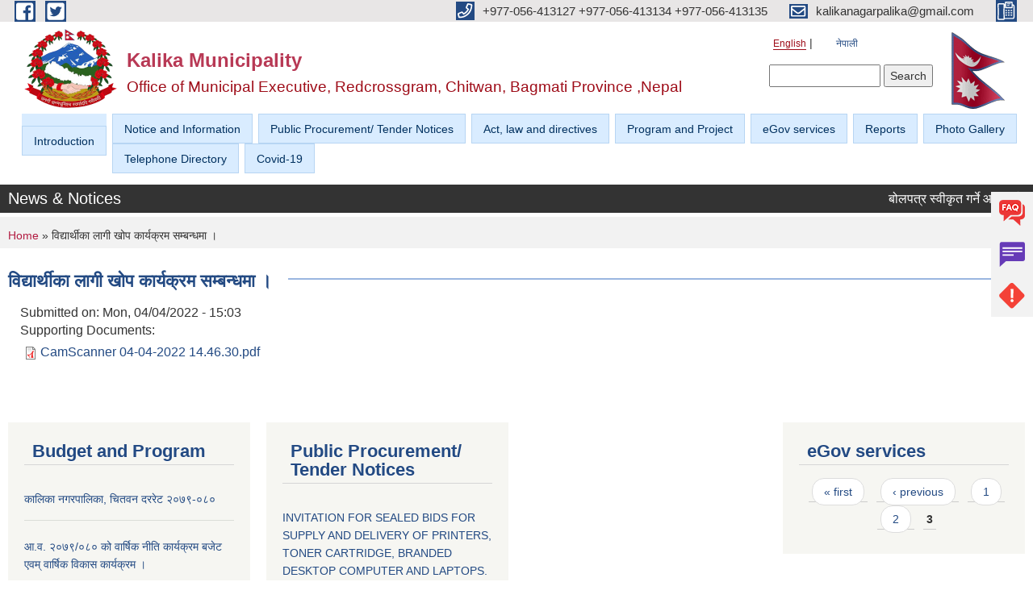

--- FILE ---
content_type: text/javascript
request_url: https://kalikamunchitwan.gov.np/sites/kalikamunchitwan.gov.np/files/js/js_kr_21GdFwojqUwzLPerHccDLLPNIZlghgbTXl8hezyQ.js
body_size: 6508
content:
/*!
	Colorbox 1.6.4
	license: MIT
	http://www.jacklmoore.com/colorbox
*/
(function(t,e,i){function n(i,n,o){var r=e.createElement(i);return n&&(r.id=Z+n),o&&(r.style.cssText=o),t(r)}function o(){return i.innerHeight?i.innerHeight:t(i).height()}function r(e,i){i!==Object(i)&&(i={}),this.cache={},this.el=e,this.value=function(e){var n;return void 0===this.cache[e]&&(n=t(this.el).attr("data-cbox-"+e),void 0!==n?this.cache[e]=n:void 0!==i[e]?this.cache[e]=i[e]:void 0!==X[e]&&(this.cache[e]=X[e])),this.cache[e]},this.get=function(e){var i=this.value(e);return t.isFunction(i)?i.call(this.el,this):i}}function h(t){var e=W.length,i=(A+t)%e;return 0>i?e+i:i}function a(t,e){return Math.round((/%/.test(t)?("x"===e?E.width():o())/100:1)*parseInt(t,10))}function s(t,e){return t.get("photo")||t.get("photoRegex").test(e)}function l(t,e){return t.get("retinaUrl")&&i.devicePixelRatio>1?e.replace(t.get("photoRegex"),t.get("retinaSuffix")):e}function d(t){"contains"in x[0]&&!x[0].contains(t.target)&&t.target!==v[0]&&(t.stopPropagation(),x.focus())}function c(t){c.str!==t&&(x.add(v).removeClass(c.str).addClass(t),c.str=t)}function g(e){A=0,e&&e!==!1&&"nofollow"!==e?(W=t("."+te).filter(function(){var i=t.data(this,Y),n=new r(this,i);return n.get("rel")===e}),A=W.index(_.el),-1===A&&(W=W.add(_.el),A=W.length-1)):W=t(_.el)}function u(i){t(e).trigger(i),ae.triggerHandler(i)}function f(i){var o;if(!G){if(o=t(i).data(Y),_=new r(i,o),g(_.get("rel")),!U){U=$=!0,c(_.get("className")),x.css({visibility:"hidden",display:"block",opacity:""}),I=n(se,"LoadedContent","width:0; height:0; overflow:hidden; visibility:hidden"),b.css({width:"",height:""}).append(I),j=T.height()+k.height()+b.outerHeight(!0)-b.height(),D=C.width()+H.width()+b.outerWidth(!0)-b.width(),N=I.outerHeight(!0),z=I.outerWidth(!0);var h=a(_.get("initialWidth"),"x"),s=a(_.get("initialHeight"),"y"),l=_.get("maxWidth"),f=_.get("maxHeight");_.w=Math.max((l!==!1?Math.min(h,a(l,"x")):h)-z-D,0),_.h=Math.max((f!==!1?Math.min(s,a(f,"y")):s)-N-j,0),I.css({width:"",height:_.h}),J.position(),u(ee),_.get("onOpen"),O.add(F).hide(),x.focus(),_.get("trapFocus")&&e.addEventListener&&(e.addEventListener("focus",d,!0),ae.one(re,function(){e.removeEventListener("focus",d,!0)})),_.get("returnFocus")&&ae.one(re,function(){t(_.el).focus()})}var p=parseFloat(_.get("opacity"));v.css({opacity:p===p?p:"",cursor:_.get("overlayClose")?"pointer":"",visibility:"visible"}).show(),_.get("closeButton")?B.html(_.get("close")).appendTo(b):B.appendTo("<div/>"),w()}}function p(){x||(V=!1,E=t(i),x=n(se).attr({id:Y,"class":t.support.opacity===!1?Z+"IE":"",role:"dialog",tabindex:"-1"}).hide(),v=n(se,"Overlay").hide(),L=t([n(se,"LoadingOverlay")[0],n(se,"LoadingGraphic")[0]]),y=n(se,"Wrapper"),b=n(se,"Content").append(F=n(se,"Title"),R=n(se,"Current"),P=t('<button type="button"/>').attr({id:Z+"Previous"}),K=t('<button type="button"/>').attr({id:Z+"Next"}),S=t('<button type="button"/>').attr({id:Z+"Slideshow"}),L),B=t('<button type="button"/>').attr({id:Z+"Close"}),y.append(n(se).append(n(se,"TopLeft"),T=n(se,"TopCenter"),n(se,"TopRight")),n(se,!1,"clear:left").append(C=n(se,"MiddleLeft"),b,H=n(se,"MiddleRight")),n(se,!1,"clear:left").append(n(se,"BottomLeft"),k=n(se,"BottomCenter"),n(se,"BottomRight"))).find("div div").css({"float":"left"}),M=n(se,!1,"position:absolute; width:9999px; visibility:hidden; display:none; max-width:none;"),O=K.add(P).add(R).add(S)),e.body&&!x.parent().length&&t(e.body).append(v,x.append(y,M))}function m(){function i(t){t.which>1||t.shiftKey||t.altKey||t.metaKey||t.ctrlKey||(t.preventDefault(),f(this))}return x?(V||(V=!0,K.click(function(){J.next()}),P.click(function(){J.prev()}),B.click(function(){J.close()}),v.click(function(){_.get("overlayClose")&&J.close()}),t(e).bind("keydown."+Z,function(t){var e=t.keyCode;U&&_.get("escKey")&&27===e&&(t.preventDefault(),J.close()),U&&_.get("arrowKey")&&W[1]&&!t.altKey&&(37===e?(t.preventDefault(),P.click()):39===e&&(t.preventDefault(),K.click()))}),t.isFunction(t.fn.on)?t(e).on("click."+Z,"."+te,i):t("."+te).live("click."+Z,i)),!0):!1}function w(){var e,o,r,h=J.prep,d=++le;if($=!0,q=!1,u(he),u(ie),_.get("onLoad"),_.h=_.get("height")?a(_.get("height"),"y")-N-j:_.get("innerHeight")&&a(_.get("innerHeight"),"y"),_.w=_.get("width")?a(_.get("width"),"x")-z-D:_.get("innerWidth")&&a(_.get("innerWidth"),"x"),_.mw=_.w,_.mh=_.h,_.get("maxWidth")&&(_.mw=a(_.get("maxWidth"),"x")-z-D,_.mw=_.w&&_.w<_.mw?_.w:_.mw),_.get("maxHeight")&&(_.mh=a(_.get("maxHeight"),"y")-N-j,_.mh=_.h&&_.h<_.mh?_.h:_.mh),e=_.get("href"),Q=setTimeout(function(){L.show()},100),_.get("inline")){var c=t(e).eq(0);r=t("<div>").hide().insertBefore(c),ae.one(he,function(){r.replaceWith(c)}),h(c)}else _.get("iframe")?h(" "):_.get("html")?h(_.get("html")):s(_,e)?(e=l(_,e),q=_.get("createImg"),t(q).addClass(Z+"Photo").bind("error."+Z,function(){h(n(se,"Error").html(_.get("imgError")))}).one("load",function(){d===le&&setTimeout(function(){var e;_.get("retinaImage")&&i.devicePixelRatio>1&&(q.height=q.height/i.devicePixelRatio,q.width=q.width/i.devicePixelRatio),_.get("scalePhotos")&&(o=function(){q.height-=q.height*e,q.width-=q.width*e},_.mw&&q.width>_.mw&&(e=(q.width-_.mw)/q.width,o()),_.mh&&q.height>_.mh&&(e=(q.height-_.mh)/q.height,o())),_.h&&(q.style.marginTop=Math.max(_.mh-q.height,0)/2+"px"),W[1]&&(_.get("loop")||W[A+1])&&(q.style.cursor="pointer",t(q).bind("click."+Z,function(){J.next()})),q.style.width=q.width+"px",q.style.height=q.height+"px",h(q)},1)}),q.src=e):e&&M.load(e,_.get("data"),function(e,i){d===le&&h("error"===i?n(se,"Error").html(_.get("xhrError")):t(this).contents())})}var v,x,y,b,T,C,H,k,W,E,I,M,L,F,R,S,K,P,B,O,_,j,D,N,z,A,q,U,$,G,Q,J,V,X={html:!1,photo:!1,iframe:!1,inline:!1,transition:"elastic",speed:300,fadeOut:300,width:!1,initialWidth:"600",innerWidth:!1,maxWidth:!1,height:!1,initialHeight:"450",innerHeight:!1,maxHeight:!1,scalePhotos:!0,scrolling:!0,opacity:.9,preloading:!0,className:!1,overlayClose:!0,escKey:!0,arrowKey:!0,top:!1,bottom:!1,left:!1,right:!1,fixed:!1,data:void 0,closeButton:!0,fastIframe:!0,open:!1,reposition:!0,loop:!0,slideshow:!1,slideshowAuto:!0,slideshowSpeed:2500,slideshowStart:"start slideshow",slideshowStop:"stop slideshow",photoRegex:/\.(gif|png|jp(e|g|eg)|bmp|ico|webp|jxr|svg)((#|\?).*)?$/i,retinaImage:!1,retinaUrl:!1,retinaSuffix:"@2x.$1",current:"image {current} of {total}",previous:"previous",next:"next",close:"close",xhrError:"This content failed to load.",imgError:"This image failed to load.",returnFocus:!0,trapFocus:!0,onOpen:!1,onLoad:!1,onComplete:!1,onCleanup:!1,onClosed:!1,rel:function(){return this.rel},href:function(){return t(this).attr("href")},title:function(){return this.title},createImg:function(){var e=new Image,i=t(this).data("cbox-img-attrs");return"object"==typeof i&&t.each(i,function(t,i){e[t]=i}),e},createIframe:function(){var i=e.createElement("iframe"),n=t(this).data("cbox-iframe-attrs");return"object"==typeof n&&t.each(n,function(t,e){i[t]=e}),"frameBorder"in i&&(i.frameBorder=0),"allowTransparency"in i&&(i.allowTransparency="true"),i.name=(new Date).getTime(),i.allowFullscreen=!0,i}},Y="colorbox",Z="cbox",te=Z+"Element",ee=Z+"_open",ie=Z+"_load",ne=Z+"_complete",oe=Z+"_cleanup",re=Z+"_closed",he=Z+"_purge",ae=t("<a/>"),se="div",le=0,de={},ce=function(){function t(){clearTimeout(h)}function e(){(_.get("loop")||W[A+1])&&(t(),h=setTimeout(J.next,_.get("slideshowSpeed")))}function i(){S.html(_.get("slideshowStop")).unbind(s).one(s,n),ae.bind(ne,e).bind(ie,t),x.removeClass(a+"off").addClass(a+"on")}function n(){t(),ae.unbind(ne,e).unbind(ie,t),S.html(_.get("slideshowStart")).unbind(s).one(s,function(){J.next(),i()}),x.removeClass(a+"on").addClass(a+"off")}function o(){r=!1,S.hide(),t(),ae.unbind(ne,e).unbind(ie,t),x.removeClass(a+"off "+a+"on")}var r,h,a=Z+"Slideshow_",s="click."+Z;return function(){r?_.get("slideshow")||(ae.unbind(oe,o),o()):_.get("slideshow")&&W[1]&&(r=!0,ae.one(oe,o),_.get("slideshowAuto")?i():n(),S.show())}}();t[Y]||(t(p),J=t.fn[Y]=t[Y]=function(e,i){var n,o=this;return e=e||{},t.isFunction(o)&&(o=t("<a/>"),e.open=!0),o[0]?(p(),m()&&(i&&(e.onComplete=i),o.each(function(){var i=t.data(this,Y)||{};t.data(this,Y,t.extend(i,e))}).addClass(te),n=new r(o[0],e),n.get("open")&&f(o[0])),o):o},J.position=function(e,i){function n(){T[0].style.width=k[0].style.width=b[0].style.width=parseInt(x[0].style.width,10)-D+"px",b[0].style.height=C[0].style.height=H[0].style.height=parseInt(x[0].style.height,10)-j+"px"}var r,h,s,l=0,d=0,c=x.offset();if(E.unbind("resize."+Z),x.css({top:-9e4,left:-9e4}),h=E.scrollTop(),s=E.scrollLeft(),_.get("fixed")?(c.top-=h,c.left-=s,x.css({position:"fixed"})):(l=h,d=s,x.css({position:"absolute"})),d+=_.get("right")!==!1?Math.max(E.width()-_.w-z-D-a(_.get("right"),"x"),0):_.get("left")!==!1?a(_.get("left"),"x"):Math.round(Math.max(E.width()-_.w-z-D,0)/2),l+=_.get("bottom")!==!1?Math.max(o()-_.h-N-j-a(_.get("bottom"),"y"),0):_.get("top")!==!1?a(_.get("top"),"y"):Math.round(Math.max(o()-_.h-N-j,0)/2),x.css({top:c.top,left:c.left,visibility:"visible"}),y[0].style.width=y[0].style.height="9999px",r={width:_.w+z+D,height:_.h+N+j,top:l,left:d},e){var g=0;t.each(r,function(t){return r[t]!==de[t]?(g=e,void 0):void 0}),e=g}de=r,e||x.css(r),x.dequeue().animate(r,{duration:e||0,complete:function(){n(),$=!1,y[0].style.width=_.w+z+D+"px",y[0].style.height=_.h+N+j+"px",_.get("reposition")&&setTimeout(function(){E.bind("resize."+Z,J.position)},1),t.isFunction(i)&&i()},step:n})},J.resize=function(t){var e;U&&(t=t||{},t.width&&(_.w=a(t.width,"x")-z-D),t.innerWidth&&(_.w=a(t.innerWidth,"x")),I.css({width:_.w}),t.height&&(_.h=a(t.height,"y")-N-j),t.innerHeight&&(_.h=a(t.innerHeight,"y")),t.innerHeight||t.height||(e=I.scrollTop(),I.css({height:"auto"}),_.h=I.height()),I.css({height:_.h}),e&&I.scrollTop(e),J.position("none"===_.get("transition")?0:_.get("speed")))},J.prep=function(i){function o(){return _.w=_.w||I.width(),_.w=_.mw&&_.mw<_.w?_.mw:_.w,_.w}function a(){return _.h=_.h||I.height(),_.h=_.mh&&_.mh<_.h?_.mh:_.h,_.h}if(U){var d,g="none"===_.get("transition")?0:_.get("speed");I.remove(),I=n(se,"LoadedContent").append(i),I.hide().appendTo(M.show()).css({width:o(),overflow:_.get("scrolling")?"auto":"hidden"}).css({height:a()}).prependTo(b),M.hide(),t(q).css({"float":"none"}),c(_.get("className")),d=function(){function i(){t.support.opacity===!1&&x[0].style.removeAttribute("filter")}var n,o,a=W.length;U&&(o=function(){clearTimeout(Q),L.hide(),u(ne),_.get("onComplete")},F.html(_.get("title")).show(),I.show(),a>1?("string"==typeof _.get("current")&&R.html(_.get("current").replace("{current}",A+1).replace("{total}",a)).show(),K[_.get("loop")||a-1>A?"show":"hide"]().html(_.get("next")),P[_.get("loop")||A?"show":"hide"]().html(_.get("previous")),ce(),_.get("preloading")&&t.each([h(-1),h(1)],function(){var i,n=W[this],o=new r(n,t.data(n,Y)),h=o.get("href");h&&s(o,h)&&(h=l(o,h),i=e.createElement("img"),i.src=h)})):O.hide(),_.get("iframe")?(n=_.get("createIframe"),_.get("scrolling")||(n.scrolling="no"),t(n).attr({src:_.get("href"),"class":Z+"Iframe"}).one("load",o).appendTo(I),ae.one(he,function(){n.src="//about:blank"}),_.get("fastIframe")&&t(n).trigger("load")):o(),"fade"===_.get("transition")?x.fadeTo(g,1,i):i())},"fade"===_.get("transition")?x.fadeTo(g,0,function(){J.position(0,d)}):J.position(g,d)}},J.next=function(){!$&&W[1]&&(_.get("loop")||W[A+1])&&(A=h(1),f(W[A]))},J.prev=function(){!$&&W[1]&&(_.get("loop")||A)&&(A=h(-1),f(W[A]))},J.close=function(){U&&!G&&(G=!0,U=!1,u(oe),_.get("onCleanup"),E.unbind("."+Z),v.fadeTo(_.get("fadeOut")||0,0),x.stop().fadeTo(_.get("fadeOut")||0,0,function(){x.hide(),v.hide(),u(he),I.remove(),setTimeout(function(){G=!1,u(re),_.get("onClosed")},1)}))},J.remove=function(){x&&(x.stop(),t[Y].close(),x.stop(!1,!0).remove(),v.remove(),G=!1,x=null,t("."+te).removeData(Y).removeClass(te),t(e).unbind("click."+Z).unbind("keydown."+Z))},J.element=function(){return t(_.el)},J.settings=X)})(jQuery,document,window);;
/**
 * @file
 * Colorbox module init js.
 */

(function ($) {

Drupal.behaviors.initColorbox = {
  attach: function (context, settings) {
    if (!$.isFunction($('a, area, input', context).colorbox) || typeof settings.colorbox === 'undefined') {
      return;
    }

    if (settings.colorbox.mobiledetect && window.matchMedia) {
      // Disable Colorbox for small screens.
      var mq = window.matchMedia("(max-device-width: " + settings.colorbox.mobiledevicewidth + ")");
      if (mq.matches) {
        return;
      }
    }

    // Use "data-colorbox-gallery" if set otherwise use "rel".
    settings.colorbox.rel = function () {
      if ($(this).data('colorbox-gallery')) {
        return $(this).data('colorbox-gallery');
      }
      else {
        return $(this).attr('rel');
      }
    };

    $('.colorbox', context)
      .once('init-colorbox').each(function(){
        // Only images are supported for the "colorbox" class.
        // The "photo" setting forces the href attribute to be treated as an image.
        var extendParams = {
          photo: true
        };
        // If a title attribute is supplied, sanitize it.
        var title = $(this).attr('title');
        if (title) {
          extendParams.title = Drupal.colorbox.sanitizeMarkup(title);
        }
        $(this).colorbox($.extend({}, settings.colorbox, extendParams));
      });

    $(context).bind('cbox_complete', function () {
      Drupal.attachBehaviors($('#cboxLoadedContent'));
    });
  }
};

// Create colorbox namespace if it doesn't exist.
if (!Drupal.hasOwnProperty('colorbox')) {
  Drupal.colorbox = {};
}

/**
 * Global function to allow sanitizing captions and control strings.
 *
 * @param markup
 *   String containing potential markup.
 * @return @string
 *  Sanitized string with potentially dangerous markup removed.
 */
Drupal.colorbox.sanitizeMarkup = function(markup) {
  // If DOMPurify installed, allow some HTML. Otherwise, treat as plain text.
  if (typeof DOMPurify !== 'undefined') {
    var purifyConfig = {
      ALLOWED_TAGS: [
        'a',
        'b',
        'strong',
        'i',
        'em',
        'u',
        'cite',
        'code',
        'br'
      ],
      ALLOWED_ATTR: [
        'href',
        'hreflang',
        'title',
        'target'
      ]
    }
    if (Drupal.settings.hasOwnProperty('dompurify_custom_config')) {
      purifyConfig = Drupal.settings.dompurify_custom_config;
    }
    return DOMPurify.sanitize(markup, purifyConfig);
  }
  else {
    return Drupal.checkPlain(markup);
  }
}

})(jQuery);
;
/**
 * @file
 * Colorbox module load js.
 */
(function ($) {

Drupal.behaviors.initColorboxLoad = {
  attach: function (context, settings) {
    if (!$.isFunction($.colorbox) || typeof settings.colorbox === 'undefined') {
      return;
    }

    if (settings.colorbox.mobiledetect && window.matchMedia) {
      // Disable Colorbox for small screens.
      var mq = window.matchMedia("(max-device-width: " + settings.colorbox.mobiledevicewidth + ")");
      if (mq.matches) {
        return;
      }
    }

    $.urlParams = function (url) {
      var p = {},
          e,
          a = /\+/g,  // Regex for replacing addition symbol with a space.
          r = /([^&=]+)=?([^&]*)/g,
          d = function (s) { return decodeURIComponent(s.replace(a, ' ')); },
          q = url.split('?');
      while (e = r.exec(q[1])) {
        e[1] = d(e[1]);
        e[2] = d(e[2]);
        switch (e[2].toLowerCase()) {
          case 'true':
          case 'yes':
            e[2] = true;
            break;
          case 'false':
          case 'no':
            e[2] = false;
            break;
        }
        if (e[1] == 'width') { e[1] = 'innerWidth'; }
        if (e[1] == 'height') { e[1] = 'innerHeight'; }
        if (e[2]) {
          e[2] = Drupal.checkPlain(e[2]);
        }
        p[e[1]] = e[2];
      }
      return p;
    };

    $('.colorbox-load', context)
      .once('init-colorbox-load', function () {
        var href = $(this).attr('href');

        var params = $.urlParams(href);

        // Always load in an iframe.
        params.iframe = true;

        // Set inner width and height if not already specified.
        if (!params.hasOwnProperty('innerWidth')) {
          params.innerWidth = $(window).width() * .8;
        }
        if (!params.hasOwnProperty('innerHeight')) {
          params.innerHeight = $(window).height() * .8;
        }

        if (!params.hasOwnProperty('title')) {
          // If a title attribute is supplied, sanitize it.
          var title = $(this).attr('title');
          if (title) {
            params.title = Drupal.colorbox.sanitizeMarkup(title);
          }
        }
        $(this).colorbox($.extend({}, settings.colorbox, params));
      });
  }
};

})(jQuery);
;
/**
 * @file
 * Colorbox module inline js.
 */

(function ($) {

Drupal.behaviors.initColorboxInline = {
  attach: function (context, settings) {
    if (!$.isFunction($.colorbox) || typeof settings.colorbox === 'undefined') {
      return;
    }

    if (settings.colorbox.mobiledetect && window.matchMedia) {
      // Disable Colorbox for small screens.
      var mq = window.matchMedia("(max-device-width: " + settings.colorbox.mobiledevicewidth + ")");
      if (mq.matches) {
        return;
      }
    }

    $.urlParam = function(name, url){
      if (name == 'fragment') {
        var results = new RegExp('(#[^&#]*)').exec(url);
      }
      else {
        var results = new RegExp('[\\?&]' + name + '=([^&#]*)').exec(url);
      }
      if (!results) { return ''; }
      return results[1] || '';
    };
    $('.colorbox-inline', context).once('init-colorbox-inline').colorbox({
      transition:settings.colorbox.transition,
      speed:settings.colorbox.speed,
      opacity:settings.colorbox.opacity,
      slideshow:settings.colorbox.slideshow,
      slideshowAuto:settings.colorbox.slideshowAuto,
      slideshowSpeed:settings.colorbox.slideshowSpeed,
      slideshowStart:settings.colorbox.slideshowStart,
      slideshowStop:settings.colorbox.slideshowStop,
      current:settings.colorbox.current,
      previous:settings.colorbox.previous,
      next:settings.colorbox.next,
      close:settings.colorbox.close,
      overlayClose:settings.colorbox.overlayClose,
      maxWidth:settings.colorbox.maxWidth,
      maxHeight:settings.colorbox.maxHeight,
      innerWidth:function(){
        return $.urlParam('width', $(this).attr('href'));
      },
      innerHeight:function(){
        return $.urlParam('height', $(this).attr('href'));
      },
      title:function(){
        return Drupal.colorbox.sanitizeMarkup(
          decodeURIComponent($.urlParam('title', $(this).attr('href'))));
      },
      iframe:function(){
        return $.urlParam('iframe', $(this).attr('href'));
      },
      inline:function(){
        return $.urlParam('inline', $(this).attr('href'));
      },
      href:function(){
        return $.urlParam('fragment', $(this).attr('href'));
      }
    });
  }
};

})(jQuery);
;
